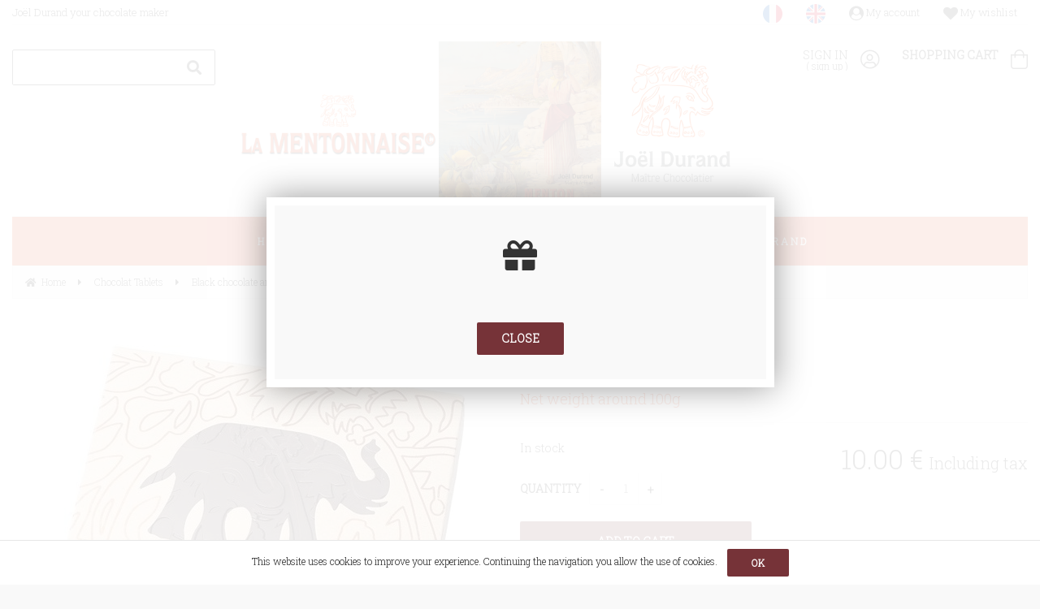

--- FILE ---
content_type: text/css
request_url: https://www.joeldurand-chocolatier.fr/store.css?v=202106171232
body_size: 15271
content:
/*@import url('https://fonts.googleapis.com/css?family=Roboto');*/

@import url('https://fonts.googleapis.com/css2?family=Roboto+Slab:wght@300&display=swap');

/* ------------------------------- */
/*  =     Surcharge client         */
/* ------------------------------- */


body {
      font-family: "Roboto Slab", "helvetica neue", helvetica, arial, sans-serif !important;
}

@media (min-width: 769px){
#navig { 
    background-color: #dd5834;
   }
}

/* Taille prix fiche produit */
#feature .price_TTC {
    font-size: 2.3428571428571428571428571428571em;
}

#feature > .price_pos *, #feature > .stock_pos *, #feature .out_stock {
    font-weight: initial;
}

/* Désactiver zoom produit sur Listes */
#home .list_content .view,
#list .list_content .view {
    -ms-transform: translate(-50%, -50%) !important;
    -moz-transform: translate(-50%, -50%) !important;
    -o-transform: translate(-50%, -50%) !important;
    -webkit-transform: translate(-50%, -50%) !important;
    transform: translate(-50%, -50%) !important;
}


/* Boutons */

button,
input[type="button"],
input[type="reset"],
input[type="submit"],
a[class*="btn"],
.popup_bottom a,
#Annuler,
#LinkSend,
#cookie-law-info-bar #cookie-law-close-button > button {
    background-color: #763338 ;
}

#cookie-law-info-bar {
    background-color: #fff;
    border-top: 1px solid #e7e7e7;
}

/* Hover boutons */

button,
input[type="button"]:hover,
input[type="reset"]:hover,
input[type="submit"]:hover,
a[class*="btn"]:hover,
.popup_bottom a:hover,
#Annuler:hover,
#LinkSend:hover,
#cookie-law-info-bar #cookie-law-close-button > button:hover {
    background-color: #dd5834;
}

/* Style du texte bouton */

input[type="button"]:not(.pdt_btn), input[type="reset"], input[type="submit"], a[class*="btn"], .popup_bottom a, #Annuler, #LinkSend {
    overflow: hidden;
    font-weight: 700;
    text-transform: uppercase;
    text-overflow: ellipsis;
    white-space: nowrap;
    color: #fff !important;
}

/* Puces listes */

ul.liste_puces > li:before {
    color: #dd5834;
}


/* Soulignement titres */

#ff_center > .ff_title:after,
.work_margin > h1:after,
#mag_table_home > tbody > tr > td > h2:first-child:after,
.onglets h2:after,
#contener_tab > div:after,
.pop_event .contener > h2:first-child:after,
#basket h1:after {
    background-color: #763338 ;
}

@media (max-width: 769px) {
.onglets h2.actif, #contener_tab > div.tab-active {
    background-color: #763338 ;
    }      
}

/* Icônes commandes */

#log_name > a:hover, #log_name > a:focus,
#comand .basket > a:not(:hover):not(:focus):after,
a.gestion_menu:hover, a.gestion_menu:focus {
    color: #414042;
}

/* Icone Mon compte */
#comand li > a:after {
        color: #414042;
    }

/* Bouton "OU" dans mon compte */

#txt_account_or>strong {
    background-color: #763338  !important;
}


#txt_account_or:before {
    background-color: transparent !important;
}


/* Soulignement survol liens menu */

@media (min-width: 769px) { 
#menu a.menu:before {
    background-color: #763338 ;
    }

/* Liens généraux */

.work_margin a,
.work_margin a:hover, .pop_up a:hover,
.work_margin a:focus, .pop_up a:focus {
    color: #252525;
}

.work_margin a:focus, .pop_up a:focus {
    outline-color: #dd5834;
}

.work_margin a {
    border-bottom: none;
}

.work_margin a:hover, .work_margin a:focus {
    color: #dd5834;
}

/* Puces sliders */

#image .items > a:hover,
#image .items > a:focus,
#image .items > a.actif,
.scrollable > .slidetabs > a:hover,
.scrollable > .slidetabs > a:focus,
.scrollable > .slidetabs > a.current {
    border-color: #dd5834;
}

#image .items > a.actif,
.scrollable > .slidetabs > a.current {
    background-color: #dd5834;
}

.scrollable > .items .item_text > div {
    text-shadow: 1px 1px 7px rgba(0,0,0,0.9);
}

/* Logo */

#logo > a:focus {
    outline-color: #dd5834;
}

/* Total panier */

#total_basket {
    background-color: #dd5834;
}

/* Flèches menus accordéons (mobile) */

#menu .accordeon:before {
    color: #dd5834;
}

/* Flèches titres filtres */

#ff_center .ff_crit_title:before {
    border-left-color: #dd5834;
}

/* Survol titres filtres */

#ff_center .ff_crit_title:hover {
    color: #dd5834;
}

/* Survol puces filtres prix */

#ff_slider_range_price > .ui-state-hover {
    background-color: #dd5834;
}

/* Motif chargement filtres */

#chargement_filtres .sk-rotating-plane,
#chargement_filtres .sk-double-bounce .sk-child,
#chargement_filtres .sk-wave .sk-rect,
#chargement_filtres .sk-wandering-cubes .sk-cube,
#chargement_filtres .sk-spinner-pulse,
#chargement_filtres .sk-chasing-dots .sk-child,
#chargement_filtres .sk-three-bounce .sk-child,
#chargement_filtres .sk-circle .sk-child:before,
#chargement_filtres .sk-cube-grid .sk-cube,
#chargement_filtres .sk-fading-circle .sk-circle:before,
#chargement_filtres .sk-folding-cube .sk-cube:before {
    background-color: #dd5834;
}

/* Survol bouton recherche */

#search .btn_short {
    background-color: #763338 ;
}

#search > p {
    border-color: #414042;
}

#search > p:before {
    color: #414042;
}

/* Ajustement barre de recherche */

#search .ibox {
    font-family: "Roboto", "helvetica neue", helvetica, arial, sans-serif !important;
    font-size: 15px;
    margin-top: 4px;
}

#search .ibox, #search .btn_short {
    height: 2.557143em;
}

/* Page active */

#pagination li {
    background-color: #dd5834;
}

/* Libellé secondaire (fiche) */

#product > .pd00 {
    color: #dd5834;
}

/* Icône option sélectionnée */

#option_contener .opt_choice > .option_on:after {
    color: #dd5834;
}

/* Liens colonne droite */

#right_contener > div:not(#inf_1) a:hover, #right_contener > div:not(#inf_1) a:focus,
#footer_contener > .arround a:hover, #footer_contener > .arround a:focus,
#link a:hover, #link a:focus,
#inf_1 a:not(:hover):not(:focus) > i,
#inf_1 a:hover > span, #inf_1 a:focus > span {
    color: #dd5834;
}

#right_contener a:focus,
#footer_contener > .arround a:focus,
#link a:focus {
    outline-color: #dd5834;
}

#sup_1 i {
    color: #414042;
}

/* Fidélisation */

#fidelisation {
    background-color: #763338 ;
}

/* Liens pied de page */

#pied_page a:hover, #pied_page a:focus {
    color: #dd5834;
}

#pied_page a:focus {
    outline-color: #dd5834;
}

/* Survol liens listes */

#home .list_content > a:first-child:hover, #home .list_content > a:first-child:focus,
#home .list_content .primary > a:hover, #home .list_content .primary > a:focus, #home .list_content > .price_pos a:hover, #home .list_content > .price_pos a:focus,
#list .list_content .primary > a:hover, #list .list_content .primary > a:focus, #list .list_content > .price_pos a:hover, #list .list_content > .price_pos a:focus {
    color: #dd5834 !important;
}

#home .list_content .primary > a:focus, #home .list_content > .price_pos a:focus,
#list .list_content .primary > a:focus, #list .list_content > .price_pos a:focus {
    outline-color: #dd5834;
}

#home .list_content:not([class*="pdt"]):hover,
#list .list_content:not([class*="pdt"]):hover,
#home .list_content:not([class*="pdt"]):hover .primary {
    background-color: #763338 ;
}

/* Flèche listes liens */

#home .list_content:not([class*="pdt"]) .primary > a:before,
#list .list_content:not([class*="pdt"]) .primary > a:before {
    color: #dd5834;
}

/* Libellé secondaire listes pages */

#home .list_content:not([class*="pdt"]) .secondary {
    background-color: #dd5834;
}

#home .list_content .secondary, #home .list_content .secondary > a, #list .list_content .secondary, #list .list_content .secondary > a {
    height: 2.8em;
}

@media (max-width: 768px) {
#home .list_content .primary, #home .list_content .primary > a, #list .list_content .primary, #list .list_content .primary > a {
    height: 6em;
    }
}

@media (min-width: 769px) {
#home .list_content .primary, #home .list_content .primary > a, #list .list_content .primary, #list .list_content .primary > a {
    height: 2em;
    }
}

#home .list_content > .content > a, #list .list_content > .content > a {
    height: 4em;
}

/* Survol bouton fermeture pop-up */

.sf_pop > .top > input:hover,
.sf_pop > .top > input:focus {
    color: #dd5834 !important;
}

/* Bouton secondaire pop-up */

#popup_div_bkjs .btn_1,
#Annuler {
    border: 1px solid #dd5834 !important;
    color: #dd5834 !important;
}
    

/* Texte menu */

@media (min-width: 769px){
#menu span {
    font-size: 12px;
    font-weight: inherit;
    text-transform: inherit;
    color: #fff !important;
    letter-spacing: 3px;
    }
}

    
/* Survol liens menu */
    
#menu a:hover, #menu a:focus,
#menu > li:hover > a {
    color: #fff !important;
}
    
/* Textes sous menu */
    
#menu .ssmenu a {
    font-size: 1em;
    font-weight:normal;
    color: #000;
}
    
/* Hover textes sous menus */
    
#menu a:hover, #menu a:focus, #menu > li:hover > a {
    color: #763338  !important;
}
    
/* Flèche liens sous-menus */
    
#menu .ssmenu a:before {
    color: ;
}


#home .list_content:not([class*="pdt"]) .view,
#list .list_content:not([class*="pdt"]) .view {
    -webkit-filter: grayscale(0) !important;
    filter: grayscale(0) !important;
}

/* Couleur Footer */

#footer {
    width: auto;
    padding: 0;
    background-color: #fff;
}

#right_contener > div, #footer_contener > .arround, #link_contener {
    padding-top: 12px;
    padding-bottom: 0px;
    text-align: right;
}

/* Onglets fiche produit */
.tab-active {
    background: #dd5834;
    color: #fff;
    font-weight:bold;
}

/* Sous menu  */
.tab {
    font-weight:bold;
}

/*#menu .smenu {
    background-color: rgba(255,255,255,0.95);
}*/


/* Retour haut */

#retour_haut {
    background-color:#dd5834;
}

@media (min-width: 481px) {
#retour_haut {
    bottom: 64px;
    }
}

/* Couleurs paragraphe */
form, ul, li, p, h1, h2, h3, h4, h5, h6, td {
    color: #252525;
}



/***** Ajustement logo *****/

#logo img {
    max-width: 185px;
}

@media (min-width: 550px) {
    #logo img {
        max-width: 285px;
    }
}

@media (min-width: 769px) {
    #logo img {
        max-width: 300px;
    }
    
    .scrollable > .items .item_text > div {
        font-size: 2.471429em !important;
    }
}

@media (min-width: 1025px) {
    #logo img {
        max-width: none;
    }

#fidelisation h1, #fidelisation .h1-like {
    font-size: 2em !important;
    }

}

/*  = --- 974266000001676173 ----- */

/*#inf_1 .p4 {
    background: url(img/drapeau.png) no-repeat center 120px;
}

#inf_1 .p4 > span {
    padding-bottom: 17px;
} */

/*@media (min-width: 400px) {
   .scrollable .items .item_text div {
    padding-left: 250px;
    vertical-align: initial;
   }
}
    
@media (min-width: 661px) {
    .scrollable > .items .item_text > div {
        line-height: 0;
    }
    
    .scrollable .items .item_text div {
        padding-left: 490px;
        vertical-align: initial;
    }
}

@media (min-width: 481px) {
body[class*="sliders_"] .scrollable .item_text {
    display: none;
    }
} */

a.gestion_menu > i {
    color:#dd5834;
}

/*** Ombre sous-menu ***/

@media (min-width: 769px) {
#menu .smenu {
    box-shadow: 0 13px 7px rgba(0, 0, 0, 0.15);
}
}

/*** Masquer lignes formulaire ***/

#formPost table, #formPost th, #formPost td {
    border-style: none;
}

/* Sticky Footer (derniers articles vus / Wishlist) */
#sticky_footer {
    background-color: #fff;
}

#sticky_footer .title_sticky > a {
    color: #763338 ;
}

#sticky_footer .title_sticky > a:hover {
    color: #333;
}

#slider_list_viewed > .btn_browse > a:not(:hover) {
    color: #763338 ;
}

#slider_list_viewed .item_product > .primary > a:hover {
    color: #dd5834 !important;
}

.scrollable > .btn_browse > a {
    color: #763338 ;
}


/* Listes accueil */

#home .list_content[class*="pdt"] {
    background-color: #fff;
}

/* Masquer image header liste */

@media (min-width: 769px) {
.work_margin .header .view, .work_margin > .view:not(#image) {
    display: none;
    }
}

/* Titres tunnel d'achat */
legend {
color: #763338 ;
}

/* Message virement */

p.o625.txt2 {
    color: #dd5834;
    font-weight: bold;
}

/* ------------------------------- */
/*  =     Produit custom           */
/* ------------------------------- */

#product.custom .option {
    display: flex;
    align-items: center;
    float: none;
    width: 100%;
}

#product.custom .option > img {
    width: 50px;
    height: 50px;
    margin-right: 10px;
    padding: 5px;
    background-color: #eeebec;
    object-fit: cover;
}

#product.custom .option > div {
    width: 100%;
}

#product.custom .prod_choice {
    display: flex;
    flex-wrap: wrap;
    text-align: center;
}

#product.custom .prod_choice > li {
    width: 20%;
    border-style: none;
}

#product.custom .prod_choice > li:last-child {
    width: 100%;
    border-top-style: solid;
}

#product.custom .dsc {
    padding: 10px;
    font-size: .8em;
    font-style: italic;
}

/*  = --- Onglets ---------------- */

#product.custom .onglets {
    display: flex;
    background-color: #763338;
    border-bottom-style: none;
    text-align: center;
    color: #fff;
    cursor: pointer;
}

#product.custom .onglets p {
    color: inherit;
}

#product.custom .onglet:hover {
    background-color: #dd5834;
}

#product.custom .onglet.actif {
    background-color: #f9f9f9;
    color: #333;
}

#product.custom .onglet > select {
    display: none;
}

/*  = --- Groupes ---------------- */

#product.custom .groupes:after,
#product.custom .groupe:after {
    display: table;
    clear: both;
    border-collapse: collapse;
    content: "";
}

#product.custom .groupes {
    padding: 20px;
    background-color: #f9f9f9;
}

/*  = --- État ------------------- */

#product.custom #etat {
    margin: 10px 0;
    font-size: 1.285714285714286em; /* 18px / 14px */
    font-weight: 700;
}

#product.custom #etat.error {
    color: #bf0000;
}

#product.custom #etat.success {
    color: #3eb595;
}

/*  = --- Bouton ----------------- */

#product.custom #etat:not(.success) + #btn_basket_buy {
    opacity: 0.5 !important;
    pointer-events: none !important;
}

/* Bloc image + texte */

.bloc_img_txt > img {
    display: block;
    margin: 35px;
}

#produits > div > h2 {
    font-size: 1.285714285714286em !important; /* 18px / 14px */
}

@media (max-width: 1024px) {
    .bloc_img_txt > img {
        margin-right: auto;
        margin-left: auto;
    }
}

@media (min-width: 1025px) {
    .bloc_img_txt {
        display: flex;
        align-items: center;
    }
    
    .bloc_img_txt > img:first-child {
        margin-left: 0;
    }
    
    .bloc_img_txt > img:last-child {
        margin-right: 0;
}

div#flag {
    display: none !important;
}

--- FILE ---
content_type: text/plain
request_url: https://www.google-analytics.com/j/collect?v=1&_v=j102&a=749547424&t=pageview&_s=1&dl=https%3A%2F%2Fwww.joeldurand-chocolatier.fr%2Fblack-chocolate-and-ginger-11367630.htm&ul=en-us%40posix&dt=Still%20bar%20of%20chocolate-Joel%20Durand&sr=1280x720&vp=1280x720&_u=IGBAgEABAAAAACAAI~&jid=1438243664&gjid=1058716715&cid=699066119.1769036899&tid=UA-47568703-1&_gid=1426334415.1769036899&_slc=1&z=174505699
body_size: -454
content:
2,cG-EM8Q8F91KG